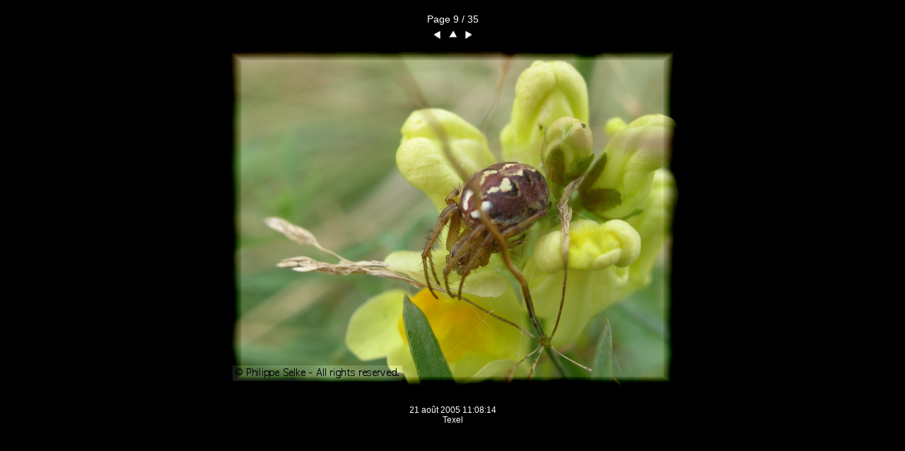

--- FILE ---
content_type: text/html
request_url: http://selke.be/texel2005/pages/page_9.html
body_size: 636
content:
<!DOCTYPE HTML PUBLIC "-//W3C//DTD HTML 4.01 Transitional//EN">
<html><head>
<meta http-equiv="content-type" content="text/html; charset=utf-8"><title>P8210036</title>
<meta name="generator" content="Galerie 5.1.0 - Template: Smooth frame on black v5.0-2">
<meta http-equiv="imagetoolbar" content="no">
<script src="galerieslideshow.js" language="javascript" type="text/javascript"></script>
<link rel="stylesheet" href="default.css">
</head>
<body onLoad="loadNextImage(10);">

<!--  -->

<table width="100%">
<table cellspacing="4" width="100%">
  <tr>
    <td align="center">
      
    </td>
  </tr>
  <tr>
    <td align="center">
      Page 9 / 35
    </td>
  </tr>
  <tr>
    <td align="center">
      <a href="page_8.html"><img src="back.gif" alt="Précédent" border="0" width="17" height="17"></a>
      <a href="../index.html"><img src="index.gif" alt="index" border="0" width="17" height="17"></a>
      <a href="page_10.html"><img src="next.gif" alt="Suivant" border="0" width="17" height="17"></a>
    </td>
  </tr>
  <tr>
    <td align="center"><img src="../mediafiles/l9.jpg" alt="" border="0" height="484" width="646"></td>
  </tr>
  <tr>
    <td align="center">
      <p><br><small>21 août 2005 11:08:14<br> Texel</small></p>
      <p><small></small></p>
      <p class="iptc"></p>
      <p class="exif"></p>
    </td>
  </tr>
</table>

</body>
</html>

--- FILE ---
content_type: text/css
request_url: http://selke.be/texel2005/pages/default.css
body_size: 287
content:
body {font-family: Verdana, Helvetica, sans-serif; font-size: 14px; color: white; background-color: black;}
body.hor {margin-top: 0; margin-bottom: 0;}

a:link      {color: cyan; text-decoration: none; }
a:visited   {color: cyan; text-decoration: none; }
a:active    {color: cyan; text-decoration: none; }
a:hover     {color: cyan; text-decoration: underline; }

table {font-size: 14px; color: white;}

p.maintitle {font-size: 16px;}

small {font-size: 12px;}
small.xs {font-size: 10px;}

.title {font-size: 13px;}
.date {font-size: 12px;}
.comment {font-size: 12px;}
.iptc {font-size: 10px; color: #cccccc;}
.exif {font-size: 10px; color: #cccccc;}

form {margin: 0;}


--- FILE ---
content_type: text/javascript
request_url: http://selke.be/texel2005/pages/galerieslideshow.js
body_size: 1568
content:
// Galerie, slide show
// Version 2.0.9 : march 2005
// Authors : Regensburg and Guillion
// 'Find position of element' from a script by Peter-Paul Koch <http://www.quirksmode.org>
//Changes : 29/07/04 Cookie guided automatic slide show
//Changes : 03/08/04 Slide show automatic on if cookies not available
//Changes : 26/08/04 Excluded MSIE Mac from preloading image because of caching bug
//Changes : 19/09/04 Now an external js file
//Changes : 11/10/04 .html added
//Changes : 23/03/05 UTF8 Encoding

// findPosX : find x-position of element
function findPosX(obj)
{
var posx = 0;
if (obj.offsetParent)
    {
    while (obj.offsetParent)
        {
        posx += obj.offsetLeft
        obj = obj.offsetParent;
        }
    }
else if (obj.x)
    {
    posx += obj.x;
    }
return posx;
}

// jumpTo(num) : go to page (number) and jump to corresponding thumbnail in index frame
function jumpTo(num)
{
// Go to page (number)
location.href = "page_"+ num +".html";
// If frames
if (parent.index && parent.slide)
    {
// If to page 1, scroll index frame to start
    if (num == "1")
        {
        parent.index.scrollTo(0,0)
        }
// Else, find and scroll to x-position of thumbnail (number) in horizontal index frame
    else if (parent.index.document.images["thumb"+ num])
        {
        var x = findPosX(parent.index.document.images["thumb"+ num]);
            if (x > 0)
            {
            parent.index.scrollTo(x,0);
            }
        }
// Or, jump to anchor (number) in vertical index frame
    else if (parent.index.document.anchors["anchor"+ num])
        {
        parent.index.location.hash = "anchor"+ num;

        }
    }
}

// loadNextImage : pre-load next image
function loadNextImage(num)
{
if (document.images)
    {
    if (navigator.userAgent.indexOf("Opera") != -1)
        {
        nextimage = new Image();
        nextimage.src = "../mediafiles/l"+ num +".jpg";
        }
    else if (navigator.userAgent.indexOf("MSIE") != -1 && navigator.userAgent.indexOf("Mac") != -1)
        {
        ;
        }
    else
        {
        nextimage = new Image();
        nextimage.src = "../mediafiles/l"+ num +".jpg";
        }
    }
}

// Test the cookie value
//=> Name of the cookie, value to test
//<= true if the cookie value is equal to the value
function testCookie(cname, cvalue)
{
val=0;
if (document.cookie.length > 0)
    {
    offset=document.cookie.indexOf(cname+"=");
    if (offset != -1)
        {
        val=unescape(document.cookie.substring(offset+cname.length+1,cname.length+offset+2));
        }
    return val==cvalue;
    }
}

// jumpIfShow : do jump if slideshow is set with cookie
function jumpIfShow(num)
{
if (document.cookie.length > 0)
    {
    if (testCookie("galerieslide",1))
        {
        jumpTo(num);
        }
    }
else
    {
    jumpTo(num)
    }
}

// setShow : toggle slide show
function setShow(num)
{
if (document.cookie.length > 0)
    {
    if (testCookie("galerieslide",1))
        {
        document.cookie="galerieslide=0; path=/";
        location.reload();
        }
    else
        {
        document.cookie="galerieslide=1; path=/";
        jumpTo(num);
        }
    }
else
    {
    alert ("To be able to stop and start the slide show, please enable cookies in your web browser.\n\nIf cookies are enabled and you are viewing this gallery from a local disk (not from a web server), you may want to try a different browser. Some browsers, like Safari, do not use cookies locally.")
    }
}
    
// StartStopText : toggle start/stop text link
function StartStopText(num)
{
if (document.cookie.length > 0)
    {
    if (testCookie("galerieslide",1))
        {
        document.write('<a href="javascript:setShow('+ num +');">Arrêter diaporama</a>');
        }
    else
        {
        document.write('<a href="javascript:setShow('+ num +');">Lancer diaporama</a>');
        }
    }
else
    {
    document.write('<a href="javascript:setShow('+ num +');">Arrêter diaporama</a>');
    }
}

// StartStopButton : toggle start/stop button
function StartStopButton(num)
{
if (document.cookie.length > 0)
    {
    if (testCookie("galerieslide",1))
        {
        document.write('<form action="javascript:setShow('+ num +');"><input type="submit" value="&nbsp;Arrêter diaporama&nbsp;"></form>');
        }
    else
        {
        document.write('<form action="javascript:setShow('+ num +');"><input type="submit" value="&nbsp;Lancer diaporama&nbsp;"></form>');
        }
    }
else
    {
    document.write('<form action="javascript:setShow('+ num +');"><input type="submit" value="&nbsp;Arrêter diaporama&nbsp;"></form>');
    }
}

// StartStopImage : toggle start/stop image link
function StartStopImage(num)
{
if (document.cookie.length > 0)
    {
    if (testCookie("galerieslide",1))
        {
        document.write('<a href="javascript:setShow('+ num +');"><img name="btnstop" src="showstop.gif" border="0" alt="Arrêter diaporama"</a>');
        }
    else
        {
        document.write('<a href="javascript:setShow('+ num +');"><img name="btnstart" src="showstart.gif" border="0" alt="Lancer diaporama"</a>');
        stopbutton = new Image();
        stopbutton.src = "showstop.gif";
        }
    }
else
    {
    document.write('<a href="javascript:setShow('+ num +');"><img name="btnstop" src="showstop.gif" border="0" alt="Arrêter diaporama"</a>');
    }
}
